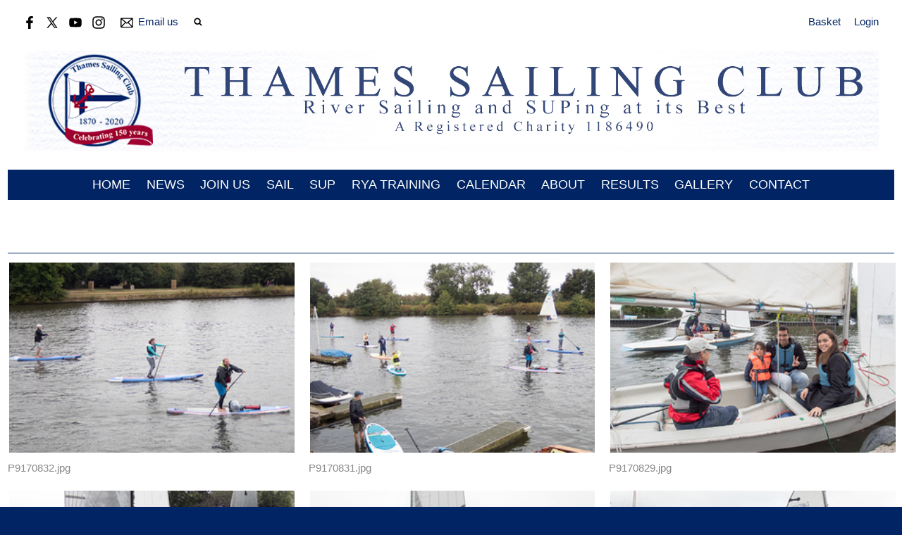

--- FILE ---
content_type: text/html; charset=utf-8
request_url: https://www.thamessailingclub.co.uk/gallery/56217
body_size: 4686
content:
<!DOCTYPE html>
<html>
<head>

<script src='/cms-packages/jquery/1.8.3/jquery-min.js' type='text/javascript'></script>
<script src="//ajax.googleapis.com/ajax/libs/jqueryui/1.11.4/jquery-ui.min.js"></script>
<script src="/compiled-assets/autocomplete-rails-5d8d93a5f6e19ab6e682b9dd9999592b61ff3c3d69ea242a830a8556158001fa.js"></script>
<script src="/javascripts/frontend/site.js"></script>
<link rel="stylesheet" media="screen" href="//ajax.googleapis.com/ajax/libs/jqueryui/1.11.4/themes/smoothness/jquery-ui.css" />
<script src='/cms-packages/jquery-match-height/0.6.0/jquery-match-height.js' type='text/javascript'></script>
<meta name="csrf-param" content="authenticity_token" />
<meta name="csrf-token" content="jeEL4c2pAhI3Sc76WAJG9Q/74NUR7E51eCejR1A651k3R+4hdMgqN+KyflDjMk1+0xnSpghfO/It4aHXKPlsCg==" />

<link rel="stylesheet" media="screen" href="/ui.css?cache=2025-12-09T08:18:59+00:00" />
<script>
  $(function(){
  	$('.working-on-click').click(function(){
  		$(this).val('Working...');
  		return true;
  	});
  })
</script>
<link href='//fonts.googleapis.com/css?family=LAto:400,700' rel='stylesheet'>
<link href='//fonts.googleapis.com/css?family=LAto:400,700' rel='stylesheet'>
<link href='//fonts.googleapis.com/css?family=LAto:400,700' rel='stylesheet'>
<link href='//fonts.googleapis.com/css?family=LAto:400,700' rel='stylesheet'>
<link href='//fonts.googleapis.com/css?family=LAto:400,700' rel='stylesheet'>
<link href='/generated-stylesheets/222-041120251427.css' rel='stylesheet'>
<meta content='width=device-width,initial-scale=1.0' name='viewport'>
<link href='/generated-favicons/1250899.ico' rel='shortcut icon' type='image/x-icon'>


<title>Thames Sailing Club</title>
<script>
  $(function(){
  	$('.once-only').submit(function(){
  		$(this).find(':submit,a.submit').prop('disabled','disabled');
  	});
  })
</script>
</head>
<body class='action-gallery '>



<div id='topper'>
<div class='inner'>
<form action="/search" accept-charset="UTF-8" method="get"><input name="utf8" type="hidden" value="&#x2713;" />
&nbsp;
<span id='top-social'>
<a target="_blank" rel="noopener noreferrer" href="https://www.facebook.com/thamessailingclub"><img width="18" height="18" src="/images/site/top-facebook2xnew.svg" alt="Top facebook2xnew" /></a>
<a target="_blank" rel="noopener noreferrer" href="https://www.twitter.com/thamessc"><img width="16" height="16" src="/images/site/top-twitter2xnew.svg" alt="Top twitter2xnew" /></a>


<a target="_blank" rel="noopener noreferrer" href="https://www.youtube.com/user/ThamesSailingClub"><img width="18" height="18" src="/images/site/top-youtube2xnew.svg" alt="Top youtube2xnew" /></a>
<a target="_blank" rel="noopener noreferrer" href="https://www.instagram.com/thamessailingclub"><img width="18" height="18" src="/images/site/top-instagram2xnew.svg" alt="Top instagram2xnew" /></a>

</span>
<span id='top-email'>
<a href='mailto:info@thamessailingclub.co.uk'><img width="24" height="18" src="/images/site/top-email2xnew.svg" alt="Top email2xnew" /></a>
<span class='not-mobile'><a href="mailto:info@thamessailingclub.co.uk">Email us</a></span>
</span>
<span id='top-search'>
<a href='#' onclick='toggle_search()'><img width="12" height="18" src="/images/site/top-search2xnew.svg" alt="Top search2xnew" /></a>
<input type="text" name="q" id="q" value="" placeholder="search..." style="display:none" />
</span>
<span id='top-right'>

<a href="/my-cart">Basket</a>
<a href="/login">Login</a>
</span>
<span class='bkgffffff' id='top-right-dropdown' style='display:none;'>
<div class='only-mobile'><a href="/schedule">Schedule</a></div>
<div class='only-mobile'><a href="/messages">Messages</a></div>
<div><a href="/my_boats">Logbook</a></div>
<div><a href="/crews">Crew-finder</a></div>
<div><a href="/profile">Profile</a></div>
<div><a href="/bookings">Bookings</a></div>
<div><a href="/roster">Duty roster</a></div>
<div><a href="/renew">Renewals</a></div>
<div><a href="/invoices">Payment</a></div>
<div><a href="/portal">Portal</a></div>
<div><a href="/do_logout">Logout</a></div>
</span>
<style>
  #top-right-dropdown { position:absolute; right:0; top:calc(3px + 1em + 22px); background:#FFFFFF; border-bottom-left-radius:0.5em; border-bottom-right-radius:0.5em; z-index:1000; }
  #top-right-dropdown a { display:block; padding:7px 22px; color:012464; }
  #top-right-dropdown a:hover { text-decoration:none; background:rgba(0,0,0,0.2); }
  #top-right-dropdown div:last-child a { border-top:1px solid rgba(0,0,0,0.2); border-bottom-left-radius:0.5em; border-bottom-right-radius:0.5em; }
  #topper .inner { position:relative; }
  #top-right-dropdown.bkgffffff { border:1px solid #CCC; border-top-style:none; }
</style>
</form>

</div>
</div>

<div id='header'>
<div class='inner'>
<a href="/"><img id="primary-logo" src="https://boxstuff-development-thumbnails.s3.amazonaws.com/1785027_orig.png" alt="1785027 orig" /></a>

</div>
</div>

<div id='grouping'>
<div id='navigation'>
<div class='inner'><script>
  function descendant_selector( path ) { return $('li[data-path^='+path+']').not('li[data-path='+path+']') }
  function child_selector( path ) { var depth = $('li[data-path='+path+']').data('depth'); return $('li[data-path^='+path+'].depth'+(depth+1)).not('li[data-path='+path+']') }
  
  function toggle_descendants( path ) { descendant_selector( path ).toggle() }
  function toggle_children( path ) { child_selector( path ).toggle() }
  
  function hide_descendants( path ) { descendant_selector( path ).hide() }
  function hide_children( path ) { child_selector( path ).hide() }
  
  function show_descendants( path ) { descendant_selector( path ).show() }
  function show_children( path ) { child_selector( path ).show() }
  
  function handle_toggle_click( path ) {
  	// (if) any children visible (then) hide all descendents (else) show children
  	if (child_selector( path ).filter(':visible').length) {
  		hide_descendants( path );
  	} else {
  		hide_descendants( path );
  		show_children( path );
  	}
  }
  
  function string_chop( str, size ) {
  	if (str == null) return [];
  	str = String(str);
  	size = ~~size;
  	return size > 0 ? str.match(new RegExp('.{1,' + size + '}', 'g')) : [str];
  }
  
  function expose_menu_item( path, fragment_size ) {
  	// Show parents and siblings of the given path
  	var parts = string_chop( path, fragment_size );
  	var partial = ''
  
  	for (var i=0;i<parts.length;i++) {
  		partial += parts[i];
  		$('li[data-path='+partial+']').show();
  		show_children( partial );
  	}
  }
</script>
<ul class='menu with-burger'>
<li class='burger'><a href="#" onclick="toggle_burger(); return false;">&#9776; Menu</a></li>
<li class=' non-burger depth0    ' data-depth='0'>
<a rel="noopener noreferrer" href="/">Home</a>
</li>
<li class=' non-burger depth0    ' data-depth='0'>
<a rel="noopener noreferrer" href="/news">News</a>
</li>
<li class=' non-burger depth0    ' data-depth='0' data-index='0'>
<a rel="noopener noreferrer" href="/page/joining-thames-sailing-club">Join Us</a>
</li>
<li class=' non-burger depth0    ' data-depth='0' data-index='2'>
<a rel="noopener noreferrer" href="/page/AboutSailing">Sail</a>
</li>
<li class=' non-burger depth0    ' data-depth='0' data-index='3'>
<a rel="noopener noreferrer" href="/page/SUPers">SUP</a>
</li>
<li class=' non-burger depth0    ' data-depth='0' data-index='4'>
<a rel="noopener noreferrer" href="/page/TrainingDates">RYA Training</a>
</li>
<li class=' non-burger depth0    ' data-depth='0'>
<a rel="noopener noreferrer" href="/events">Calendar</a>
</li>
<li class=' non-burger depth0    ' data-depth='0' data-index='1'>
<a rel="noopener noreferrer" href="/page/AboutTSC">About</a>
</li>
<li class=' non-burger depth0    ' data-depth='0'>
<a rel="noopener noreferrer" href="/results">Results</a>
</li>
<li class=' non-burger depth0 on   ' data-depth='0'>
<a rel="noopener noreferrer" href="/galleries">Gallery</a>
</li>
<li class=' non-burger depth0    ' data-depth='0'>
<a rel="noopener noreferrer" href="/contact">Contact</a>
</li>
</ul>
</div>
</div>
<script>
  function toggle_burger() {
  	$('.non-burger').toggleClass( 'show' );
  }
</script>
<style>
  .count {
  	float:right;
  	display:inline-block;
  	background:#888;
  	color:white;
  	font-size:10px;
  	padding:0 3px;
  	border-radius:2px;
  	position:relative;
  	top:2px;
  }
</style>
</div>


<div class='  ' id='page'>
<div class='inner'>

<style>
  #problems a { color:white; font-weight:bold; }
</style>




<div id='primary'>





<h1 class='portal'>Gallery</h1>
<div id='contact-content'>
<div class='content'></div>
</div>
<style>
  ul.gallery img { border:2px solid transparent; }
  ul.gallery img:hover { border:2px solid #222; }
  ul.gallery img {
  -webkit-transition : border 100ms ease-out;
  -moz-transition : border 100ms ease-out;
  -o-transition : border 100ms ease-out;
  transition : border 100ms ease-out;
  }
</style>
<ul class='gallery'>
<li class='column0'>
<a href="/image/479349"><img src="https://boxstuff-development-thumbnails.s3.amazonaws.com/479349_300x200f.jpg" alt="479349 300x200f" /></a>
<span><a href="/image/479349">P9170832.jpg</a></span>
</li>
<li class='column1'>
<a href="/image/479347"><img src="https://boxstuff-development-thumbnails.s3.amazonaws.com/479347_300x200f.jpg" alt="479347 300x200f" /></a>
<span><a href="/image/479347">P9170831.jpg</a></span>
</li>
<li class='column2'>
<a href="/image/479345"><img src="https://boxstuff-development-thumbnails.s3.amazonaws.com/479345_300x200f.jpg" alt="479345 300x200f" /></a>
<span><a href="/image/479345">P9170829.jpg</a></span>
</li>
<li class='column0'>
<a href="/image/479343"><img src="https://boxstuff-development-thumbnails.s3.amazonaws.com/479343_300x200f.jpg" alt="479343 300x200f" /></a>
<span><a href="/image/479343">P9170828.jpg</a></span>
</li>
<li class='column1'>
<a href="/image/479341"><img src="https://boxstuff-development-thumbnails.s3.amazonaws.com/479341_300x200f.jpg" alt="479341 300x200f" /></a>
<span><a href="/image/479341">P9170826.jpg</a></span>
</li>
<li class='column2'>
<a href="/image/479339"><img src="https://boxstuff-development-thumbnails.s3.amazonaws.com/479339_300x200f.jpg" alt="479339 300x200f" /></a>
<span><a href="/image/479339">P9170822.jpg</a></span>
</li>
<li class='column0'>
<a href="/image/479337"><img src="https://boxstuff-development-thumbnails.s3.amazonaws.com/479337_300x200f.jpg" alt="479337 300x200f" /></a>
<span><a href="/image/479337">P9170821.jpg</a></span>
</li>
<li class='column1'>
<a href="/image/479335"><img src="https://boxstuff-development-thumbnails.s3.amazonaws.com/479335_300x200f.jpg" alt="479335 300x200f" /></a>
<span><a href="/image/479335">P9170820.jpg</a></span>
</li>
<li class='column2'>
<a href="/image/479333"><img src="https://boxstuff-development-thumbnails.s3.amazonaws.com/479333_300x200f.jpg" alt="479333 300x200f" /></a>
<span><a href="/image/479333">P9170819.jpg</a></span>
</li>
<li class='column0'>
<a href="/image/479331"><img src="https://boxstuff-development-thumbnails.s3.amazonaws.com/479331_300x200f.jpg" alt="479331 300x200f" /></a>
<span><a href="/image/479331">P9170817.jpg</a></span>
</li>
<li class='column1'>
<a href="/image/479329"><img src="https://boxstuff-development-thumbnails.s3.amazonaws.com/479329_300x200f.jpg" alt="479329 300x200f" /></a>
<span><a href="/image/479329">P9170816.jpg</a></span>
</li>
<li class='column2'>
<a href="/image/479327"><img src="https://boxstuff-development-thumbnails.s3.amazonaws.com/479327_300x200f.jpg" alt="479327 300x200f" /></a>
<span><a href="/image/479327">P9170815.jpg</a></span>
</li>
<li class='column0'>
<a href="/image/479325"><img src="https://boxstuff-development-thumbnails.s3.amazonaws.com/479325_300x200f.jpg" alt="479325 300x200f" /></a>
<span><a href="/image/479325">P9170812.jpg</a></span>
</li>
<li class='column1'>
<a href="/image/479323"><img src="https://boxstuff-development-thumbnails.s3.amazonaws.com/479323_300x200f.jpg" alt="479323 300x200f" /></a>
<span><a href="/image/479323">P9170811.jpg</a></span>
</li>
<li class='column2'>
<a href="/image/479317"><img src="https://boxstuff-development-thumbnails.s3.amazonaws.com/479317_300x200f.jpg" alt="479317 300x200f" /></a>
<span><a href="/image/479317">P9170809.jpg</a></span>
</li>
<li class='column0'>
<a href="/image/479319"><img src="https://boxstuff-development-thumbnails.s3.amazonaws.com/479319_300x200f.jpg" alt="479319 300x200f" /></a>
<span><a href="/image/479319">P9170808.jpg</a></span>
</li>
<li class='column1'>
<a href="/image/479321"><img src="https://boxstuff-development-thumbnails.s3.amazonaws.com/479321_300x200f.jpg" alt="479321 300x200f" /></a>
<span><a href="/image/479321">P9170810.jpg</a></span>
</li>
</ul>

<style>
  #base-paging { text-align:left; }
  #base-paging a:first-child, #base-paging span:first-child { }
  #base-paging a:last-child, #base-paging span:last-child { float:right; }
</style>
<div id='base-paging'>
</div>
</div>
<div style='clear:both;'></div>
</div>
</div>




<div id='footer'>
<div class='inner'>
<table>
<tr>
<td class='cols7'>
<h2>Site</h2>
<script>
  function descendant_selector( path ) { return $('li[data-path^='+path+']').not('li[data-path='+path+']') }
  function child_selector( path ) { var depth = $('li[data-path='+path+']').data('depth'); return $('li[data-path^='+path+'].depth'+(depth+1)).not('li[data-path='+path+']') }
  
  function toggle_descendants( path ) { descendant_selector( path ).toggle() }
  function toggle_children( path ) { child_selector( path ).toggle() }
  
  function hide_descendants( path ) { descendant_selector( path ).hide() }
  function hide_children( path ) { child_selector( path ).hide() }
  
  function show_descendants( path ) { descendant_selector( path ).show() }
  function show_children( path ) { child_selector( path ).show() }
  
  function handle_toggle_click( path ) {
  	// (if) any children visible (then) hide all descendents (else) show children
  	if (child_selector( path ).filter(':visible').length) {
  		hide_descendants( path );
  	} else {
  		hide_descendants( path );
  		show_children( path );
  	}
  }
  
  function string_chop( str, size ) {
  	if (str == null) return [];
  	str = String(str);
  	size = ~~size;
  	return size > 0 ? str.match(new RegExp('.{1,' + size + '}', 'g')) : [str];
  }
  
  function expose_menu_item( path, fragment_size ) {
  	// Show parents and siblings of the given path
  	var parts = string_chop( path, fragment_size );
  	var partial = ''
  
  	for (var i=0;i<parts.length;i++) {
  		partial += parts[i];
  		$('li[data-path='+partial+']').show();
  		show_children( partial );
  	}
  }
</script>
<ul class='menu'>
<li class='  depth0    ' data-depth='0'>
<a rel="noopener noreferrer" href="/">Home</a>
</li>
<li class='  depth0    ' data-depth='0'>
<a rel="noopener noreferrer" href="/news">News</a>
</li>
<li class='  depth0    ' data-depth='0' data-index='5'>
<a rel="noopener noreferrer" href="/page/joining-thames-sailing-club">Join Us</a>
</li>
<li class='  depth0    ' data-depth='0' data-index='5'>
<a rel="noopener noreferrer" href="/page/AboutSailing">Sail</a>
</li>
<li class='  depth0    ' data-depth='0' data-index='5'>
<a rel="noopener noreferrer" href="/page/SUPers">SUP</a>
</li>
<li class='  depth0    ' data-depth='0' data-index='5'>
<a rel="noopener noreferrer" href="/page/TrainingDates">RYA Training</a>
</li>
<li class='  depth0    ' data-depth='0'>
<a rel="noopener noreferrer" href="/events">Calendar</a>
</li>
<li class='  depth0    ' data-depth='0' data-index='5'>
<a rel="noopener noreferrer" href="/page/AboutTSC">About</a>
</li>
<li class='  depth0    ' data-depth='0'>
<a rel="noopener noreferrer" href="/results">Results</a>
</li>
<li class='  depth0 on   ' data-depth='0'>
<a rel="noopener noreferrer" href="/galleries">Gallery</a>
</li>
<li class='  depth0    ' data-depth='0'>
<a rel="noopener noreferrer" href="/contact">Contact</a>
</li>
</ul>

</td>
<td class='cols7'>
<h2>Join Us</h2>
<script>
  function descendant_selector( path ) { return $('li[data-path^='+path+']').not('li[data-path='+path+']') }
  function child_selector( path ) { var depth = $('li[data-path='+path+']').data('depth'); return $('li[data-path^='+path+'].depth'+(depth+1)).not('li[data-path='+path+']') }
  
  function toggle_descendants( path ) { descendant_selector( path ).toggle() }
  function toggle_children( path ) { child_selector( path ).toggle() }
  
  function hide_descendants( path ) { descendant_selector( path ).hide() }
  function hide_children( path ) { child_selector( path ).hide() }
  
  function show_descendants( path ) { descendant_selector( path ).show() }
  function show_children( path ) { child_selector( path ).show() }
  
  function handle_toggle_click( path ) {
  	// (if) any children visible (then) hide all descendents (else) show children
  	if (child_selector( path ).filter(':visible').length) {
  		hide_descendants( path );
  	} else {
  		hide_descendants( path );
  		show_children( path );
  	}
  }
  
  function string_chop( str, size ) {
  	if (str == null) return [];
  	str = String(str);
  	size = ~~size;
  	return size > 0 ? str.match(new RegExp('.{1,' + size + '}', 'g')) : [str];
  }
  
  function expose_menu_item( path, fragment_size ) {
  	// Show parents and siblings of the given path
  	var parts = string_chop( path, fragment_size );
  	var partial = ''
  
  	for (var i=0;i<parts.length;i++) {
  		partial += parts[i];
  		$('li[data-path='+partial+']').show();
  		show_children( partial );
  	}
  }
</script>
<ul class='menu'>
<li class='  depth0    ' data-depth='0'>
<a rel="noopener noreferrer" href="/page/joining-thames-sailing-club">Join Us</a>
</li>
<li class='  depth0    ' data-depth='0' data-path='193194'>
<a rel="noopener noreferrer" href="/joining-thames-sailing-club/joining-us">Want to Join Us?</a>
</li>
<li class='  depth0    ' data-depth='0' data-path='193195'>
<a rel="noopener noreferrer" href="/joining-thames-sailing-club/information-for-prospective-members">Information for Prospective Members</a>
</li>
<li class='  depth0    ' data-depth='0' data-path='193196'>
<a rel="noopener noreferrer" href="/joining-thames-sailing-club/thames-sailing-club-principles">Thames Sailing Club Principles</a>
</li>
<li class='  depth0    ' data-depth='0' data-path='193197'>
<a rel="noopener noreferrer" href="/joining-thames-sailing-club/rules">Constitution, Rules and Bylaws</a>
</li>
<li class='  depth0    ' data-depth='0' data-path='193198'>
<a rel="noopener noreferrer" href="/joining-thames-sailing-club/data-privacy-notice-1">Data Privacy Notice</a>
</li>
<li class='  depth0    ' data-depth='0' data-path='193199'>
<a rel="noopener noreferrer" href="/joining-thames-sailing-club/child-protection-policy-and-guidelines">Safeguarding Policy and Guidelines</a>
</li>
</ul>

</td>
<td class='cols7'>
<h2>About</h2>
<script>
  function descendant_selector( path ) { return $('li[data-path^='+path+']').not('li[data-path='+path+']') }
  function child_selector( path ) { var depth = $('li[data-path='+path+']').data('depth'); return $('li[data-path^='+path+'].depth'+(depth+1)).not('li[data-path='+path+']') }
  
  function toggle_descendants( path ) { descendant_selector( path ).toggle() }
  function toggle_children( path ) { child_selector( path ).toggle() }
  
  function hide_descendants( path ) { descendant_selector( path ).hide() }
  function hide_children( path ) { child_selector( path ).hide() }
  
  function show_descendants( path ) { descendant_selector( path ).show() }
  function show_children( path ) { child_selector( path ).show() }
  
  function handle_toggle_click( path ) {
  	// (if) any children visible (then) hide all descendents (else) show children
  	if (child_selector( path ).filter(':visible').length) {
  		hide_descendants( path );
  	} else {
  		hide_descendants( path );
  		show_children( path );
  	}
  }
  
  function string_chop( str, size ) {
  	if (str == null) return [];
  	str = String(str);
  	size = ~~size;
  	return size > 0 ? str.match(new RegExp('.{1,' + size + '}', 'g')) : [str];
  }
  
  function expose_menu_item( path, fragment_size ) {
  	// Show parents and siblings of the given path
  	var parts = string_chop( path, fragment_size );
  	var partial = ''
  
  	for (var i=0;i<parts.length;i++) {
  		partial += parts[i];
  		$('li[data-path='+partial+']').show();
  		show_children( partial );
  	}
  }
</script>
<ul class='menu'>
<li class='  depth0    ' data-depth='0' data-path='200201'>
<a rel="noopener noreferrer" href="/about-and-join/AboutTSC">About Thames SC</a>
</li>
<li class='  depth0    ' data-depth='0' data-path='200202'>
<a rel="noopener noreferrer" href="/about-and-join/hiring-the-club">Hiring the Club</a>
</li>
<li class='  depth0    ' data-depth='0' data-path='200212'>
<a rel="noopener noreferrer" href="/about-and-join/club-calendar-1">Club Calendar</a>
</li>
<li class='  depth0    ' data-depth='0' data-path='200213'>
<a rel="noopener noreferrer" href="/about-and-join/history-item-one">History</a>
</li>
<li class='  depth0  plain  ' data-depth='0' data-path='200222'>
<span class='no-link'>Meeting Minutes</span>
</li>
<li class='  depth0    ' data-depth='0' data-path='200230'>
<a rel="noopener noreferrer" href="/about-and-join/flag-officers">Club Management</a>
</li>
<li class='  depth0    ' data-depth='0' data-path='200235'>
<a rel="noopener noreferrer" href="/about-and-join/sail-race-coaching-available-this-sunday-1">News archive</a>
</li>
</ul>

</td>
<td class='cols7'>
<h2>Sail</h2>
<script>
  function descendant_selector( path ) { return $('li[data-path^='+path+']').not('li[data-path='+path+']') }
  function child_selector( path ) { var depth = $('li[data-path='+path+']').data('depth'); return $('li[data-path^='+path+'].depth'+(depth+1)).not('li[data-path='+path+']') }
  
  function toggle_descendants( path ) { descendant_selector( path ).toggle() }
  function toggle_children( path ) { child_selector( path ).toggle() }
  
  function hide_descendants( path ) { descendant_selector( path ).hide() }
  function hide_children( path ) { child_selector( path ).hide() }
  
  function show_descendants( path ) { descendant_selector( path ).show() }
  function show_children( path ) { child_selector( path ).show() }
  
  function handle_toggle_click( path ) {
  	// (if) any children visible (then) hide all descendents (else) show children
  	if (child_selector( path ).filter(':visible').length) {
  		hide_descendants( path );
  	} else {
  		hide_descendants( path );
  		show_children( path );
  	}
  }
  
  function string_chop( str, size ) {
  	if (str == null) return [];
  	str = String(str);
  	size = ~~size;
  	return size > 0 ? str.match(new RegExp('.{1,' + size + '}', 'g')) : [str];
  }
  
  function expose_menu_item( path, fragment_size ) {
  	// Show parents and siblings of the given path
  	var parts = string_chop( path, fragment_size );
  	var partial = ''
  
  	for (var i=0;i<parts.length;i++) {
  		partial += parts[i];
  		$('li[data-path='+partial+']').show();
  		show_children( partial );
  	}
  }
</script>
<ul class='menu'>
<li class='  depth0    ' data-depth='0' data-path='261262'>
<a rel="noopener noreferrer" href="/TSCsailing/AboutSailing">Sailing at Thames Sailing Club</a>
</li>
<li class='  depth0    ' data-depth='0' data-path='261263'>
<a rel="noopener noreferrer" href="/TSCsailing/childrens-sailing">Children&#39;s Sailing</a>
</li>
<li class='  depth0    ' data-depth='0' data-path='261265'>
<a rel="noopener noreferrer" href="/TSCsailing/duty-manager-1">Duty Manager</a>
</li>
<li class='  depth0    ' data-depth='0' data-path='261266'>
<a rel="noopener noreferrer" href="/TSCsailing/duty-manager">Fulfilling Duties</a>
</li>
<li class='  depth0    ' data-depth='0' data-path='261267'>
<a rel="noopener noreferrer" href="/TSCsailing/sailing-instructions">Sailing Instructions</a>
</li>
<li class='  depth0    ' data-depth='0' data-path='261268'>
<a rel="noopener noreferrer" href="/TSCsailing/the-thames-a-rater-association-rules">Class Rules</a>
</li>
<li class='  depth0    ' data-depth='0' data-path='261271'>
<a rel="noopener noreferrer" href="/TSCsailing/thames-a-raters-1">Thames A Raters</a>
</li>
</ul>

</td>
<td class='cols7'>
<h2>SUP</h2>
<script>
  function descendant_selector( path ) { return $('li[data-path^='+path+']').not('li[data-path='+path+']') }
  function child_selector( path ) { var depth = $('li[data-path='+path+']').data('depth'); return $('li[data-path^='+path+'].depth'+(depth+1)).not('li[data-path='+path+']') }
  
  function toggle_descendants( path ) { descendant_selector( path ).toggle() }
  function toggle_children( path ) { child_selector( path ).toggle() }
  
  function hide_descendants( path ) { descendant_selector( path ).hide() }
  function hide_children( path ) { child_selector( path ).hide() }
  
  function show_descendants( path ) { descendant_selector( path ).show() }
  function show_children( path ) { child_selector( path ).show() }
  
  function handle_toggle_click( path ) {
  	// (if) any children visible (then) hide all descendents (else) show children
  	if (child_selector( path ).filter(':visible').length) {
  		hide_descendants( path );
  	} else {
  		hide_descendants( path );
  		show_children( path );
  	}
  }
  
  function string_chop( str, size ) {
  	if (str == null) return [];
  	str = String(str);
  	size = ~~size;
  	return size > 0 ? str.match(new RegExp('.{1,' + size + '}', 'g')) : [str];
  }
  
  function expose_menu_item( path, fragment_size ) {
  	// Show parents and siblings of the given path
  	var parts = string_chop( path, fragment_size );
  	var partial = ''
  
  	for (var i=0;i<parts.length;i++) {
  		partial += parts[i];
  		$('li[data-path='+partial+']').show();
  		show_children( partial );
  	}
  }
</script>
<ul class='menu'>
<li class='  depth0    ' data-depth='0' data-path='274275'>
<a rel="noopener noreferrer" href="/sup/SUPers">Stand Up Paddling - SUP&#39;s</a>
</li>
<li class='  depth0    ' data-depth='0' data-path='274276'>
<a rel="noopener noreferrer" href="/sup/thames-sailing-club-paddleboard-school">Thames Sailing Club Paddleboard School</a>
</li>
<li class='  depth0    ' data-depth='0' data-path='274277'>
<a rel="noopener noreferrer" href="/sup/thames-sailing-club-paddleboard-school-instructors">Thames Sailing Club - Paddleboard School Instructors</a>
</li>
<li class='  depth0    ' data-depth='0' data-path='274278'>
<a rel="noopener noreferrer" href="/sup/questions-and-answers-1">Questions and Answers</a>
</li>
</ul>

</td>
<td class='cols7'>
<h2>RYA Training</h2>
<script>
  function descendant_selector( path ) { return $('li[data-path^='+path+']').not('li[data-path='+path+']') }
  function child_selector( path ) { var depth = $('li[data-path='+path+']').data('depth'); return $('li[data-path^='+path+'].depth'+(depth+1)).not('li[data-path='+path+']') }
  
  function toggle_descendants( path ) { descendant_selector( path ).toggle() }
  function toggle_children( path ) { child_selector( path ).toggle() }
  
  function hide_descendants( path ) { descendant_selector( path ).hide() }
  function hide_children( path ) { child_selector( path ).hide() }
  
  function show_descendants( path ) { descendant_selector( path ).show() }
  function show_children( path ) { child_selector( path ).show() }
  
  function handle_toggle_click( path ) {
  	// (if) any children visible (then) hide all descendents (else) show children
  	if (child_selector( path ).filter(':visible').length) {
  		hide_descendants( path );
  	} else {
  		hide_descendants( path );
  		show_children( path );
  	}
  }
  
  function string_chop( str, size ) {
  	if (str == null) return [];
  	str = String(str);
  	size = ~~size;
  	return size > 0 ? str.match(new RegExp('.{1,' + size + '}', 'g')) : [str];
  }
  
  function expose_menu_item( path, fragment_size ) {
  	// Show parents and siblings of the given path
  	var parts = string_chop( path, fragment_size );
  	var partial = ''
  
  	for (var i=0;i<parts.length;i++) {
  		partial += parts[i];
  		$('li[data-path='+partial+']').show();
  		show_children( partial );
  	}
  }
</script>
<ul class='menu'>
<li class='  depth0    ' data-depth='0' data-path='316317'>
<a rel="noopener noreferrer" href="/training/TrainingDates">RYA Training Courses</a>
</li>
</ul>

</td>
<td class='cols7'>
<h2>Contact details</h2>
<p>Portsmouth Road<br />Surbiton<br />Surrey<br />KT6 4HH<br />United Kingdom<br /><a href="https://w3w.co/spit.activism.moons" target="_blank">///spit.activism.moons</a></p>
<p>
Email : <a href="mailto:info@thamessailingclub.co.uk">info@thamessailingclub.co.uk</a>
</p>
<p>
Charity No. 1186490
<br>
</p>
<p><a href="/contact#map">View on map</a></p>
</td>
</tr>
</table>
</div>
</div>


<div id='base'>
<div class='inner'>
<span id='base-credit'>&copy; 2025 Thames Sailing Club</span>
<span id='base-right'>powered by <a target="_blank" rel="noopener noreferrer" href="http://www.sailingclubmanager.com">Sailing Club Manager</a></span>
</div>
</div>

<script>
  (function(i,s,o,g,r,a,m){i['GoogleAnalyticsObject']=r;i[r]=i[r]||function(){
  (i[r].q=i[r].q||[]).push(arguments)},i[r].l=1*new Date();a=s.createElement(o),
  m=s.getElementsByTagName(o)[0];a.async=1;a.src=g;m.parentNode.insertBefore(a,m)
  })(window,document,'script','//www.google-analytics.com/analytics.js','ga');
  ga('create', 'UA-8170523-10', 'www.thamessailingclub.co.uk');
  ga('require', 'displayfeatures');
  ga('send', 'pageview');
</script>

</body>
</html>


--- FILE ---
content_type: text/plain
request_url: https://www.google-analytics.com/j/collect?v=1&_v=j102&a=1473811291&t=pageview&_s=1&dl=https%3A%2F%2Fwww.thamessailingclub.co.uk%2Fgallery%2F56217&ul=en-us%40posix&dt=Thames%20Sailing%20Club&sr=1280x720&vp=1280x720&_u=IGBAgAABAAAAACAAI~&jid=2074438037&gjid=1746818857&cid=936118541.1765268341&tid=UA-8170523-10&_gid=1308595977.1765268341&_slc=1&z=1661287824
body_size: -453
content:
2,cG-GJMBN2TYXH